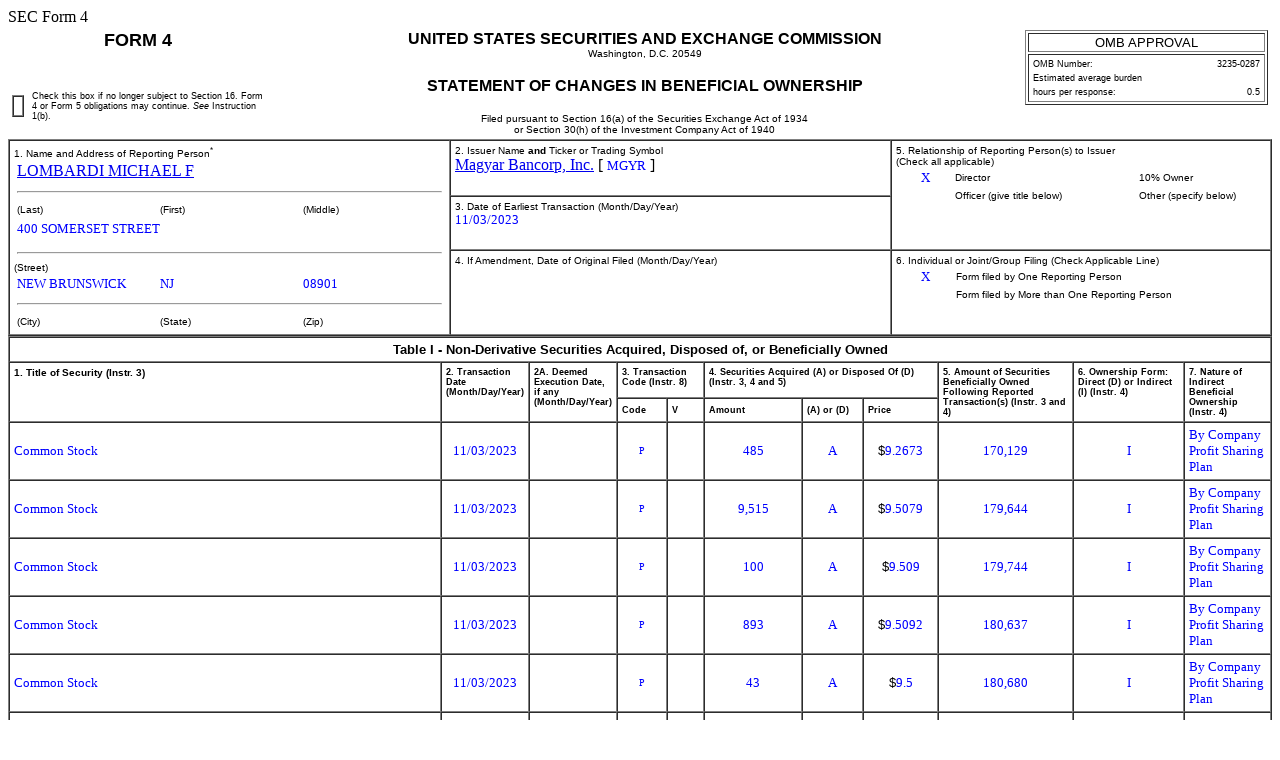

--- FILE ---
content_type: text/html
request_url: https://www.sec.gov/Archives/edgar/data/1337068/000117494723001311/xslF345X03/ownership.xml
body_size: 3353
content:
<!DOCTYPE html PUBLIC "-//W3C//DTD HTML 4.01 Transitional//EN" "http://www.w3.org/TR/html4/loose.dtd">
<html>
<head>
<meta http-equiv="Content-Type" content="text/html; charset=UTF-8">
<title>SEC FORM 
            4</title>
<style type="text/css">
              .FormData {color: blue; background-color: white; font-size: small; font-family: Times, serif;}
              .FormDataC {color: blue; background-color: white; font-size: small; font-family: Times, serif; text-align: center;}
              .FormDataR {color: blue; background-color: white; font-size: small; font-family: Times, serif; text-align: right;}
              .SmallFormData {color: blue; background-color: white; font-size: x-small; font-family: Times, serif;}
              .FootnoteData {color: green; background-color: white; font-size: x-small; font-family: Times, serif;}
              .FormNumText {font-size: small; font-weight: bold; font-family: arial, helvetica, sans-serif;}
              .FormAttention {font-size: medium; font-weight: bold; font-family: helvetica;}
              .FormText {font-size: small; font-weight: normal; font-family: arial, helvetica, sans-serif; text-align: left;}
              .FormTextR {font-size: small; font-weight: normal; font-family: arial, helvetica, sans-serif; text-align: right;}
              .FormTextC {font-size: small; font-weight: normal; font-family: arial, helvetica, sans-serif; text-align: center;}
              .FormEMText {font-size: medium; font-style: italic; font-weight: normal; font-family: arial, helvetica, sans-serif;}
              .FormULText {font-size: medium; text-decoration: underline; font-weight: normal; font-family: arial, helvetica, sans-serif;}
              .SmallFormText {font-size: xx-small; font-family: arial, helvetica, sans-serif; text-align: left;}
              .SmallFormTextR {font-size: xx-small; font-family: arial, helvetica, sans-serif; text-align: right;}
              .SmallFormTextC {font-size: xx-small; font-family: arial, helvetica, sans-serif; text-align: center;}
              .MedSmallFormText {font-size: x-small; font-family: arial, helvetica, sans-serif; text-align: left;}
              .FormTitle {font-size: medium; font-family: arial, helvetica, sans-serif; font-weight: bold;}
              .FormTitle1 {font-size: small; font-family: arial, helvetica, sans-serif; font-weight: bold; border-top: black thick solid;}
              .FormTitle2 {font-size: small; font-family: arial, helvetica, sans-serif; font-weight: bold;}
              .FormTitle3 {font-size: small; font-family: arial, helvetica, sans-serif; font-weight: bold; padding-top: 2em; padding-bottom: 1em;}
              .SectionTitle {font-size: small; text-align: left; font-family: arial, helvetica, sans-serif; 
              		font-weight: bold; border-top: gray thin solid; border-bottom: gray thin solid;}
              .FormName {font-size: large; font-family: arial, helvetica, sans-serif; font-weight: bold;}
              .CheckBox {text-align: center; width: 5px; cell-spacing: 0; padding: 0 3 0 3; border-width: thin; border-style: solid;  border-color: black:}
              body {background: white;}
      </style>
</head>
<body>SEC Form 4 
   <table width="100%" border="0" cellspacing="0" cellpadding="4">
<tr>
<td width="20%" colspan="2" valign="top" align="center" class="FormName">FORM 4</td>
<td rowspan="2" width="60%" valign="middle" align="center">
<span class="FormTitle">UNITED STATES SECURITIES AND EXCHANGE COMMISSION</span><br><span class="MedSmallFormText">Washington, D.C. 20549</span><br><br><span class="FormTitle">STATEMENT OF CHANGES IN BENEFICIAL OWNERSHIP</span><br><br><span class="MedSmallFormText">Filed pursuant to Section 16(a) of the Securities Exchange Act of 1934</span><br><span class="MedSmallFormText">or Section 30(h) of the Investment Company Act of 1940</span>
</td>
<td rowspan="2" width="20%" valign="top" align="center"><table width="100%" border="1" summary="OMB Approval Status Box">
<tr><td class="FormTextC">OMB APPROVAL</td></tr>
<tr><td><table width="100%" border="0" summary="OMB Interior Box">
<tr>
<td class="SmallFormText" colspan="3">OMB Number:</td>
<td class="SmallFormTextR">3235-0287</td>
</tr>
<tr><td class="SmallFormText" colspan="4">Estimated average burden</td></tr>
<tr>
<td class="SmallFormText" colspan="3">hours per response:</td>
<td class="SmallFormTextR">0.5</td>
</tr>
</table></td></tr>
</table></td>
</tr>
<tr valign="middle">
<td><table width="100%" border="1" cellpadding="0" cellspacing="0"><tr><td>  </td></tr></table></td>
<td class="SmallFormText">Check this box if no longer subject to Section 16. Form 4 or Form 5 obligations may continue. 
         <i>See</i>

         Instruction 1(b).</td>
</tr>
</table>
<table width="100%" border="1" cellspacing="0" cellpadding="4">
<tr>
<td rowspan="3" width="35%" valign="top">
<span class="MedSmallFormText">1. Name and Address of Reporting Person<sup>*</sup></span><table border="0" width="100%"><tr><td><a href="/cgi-bin/browse-edgar?action=getcompany&amp;CIK=0001271977">LOMBARDI MICHAEL F</a></td></tr></table>
<hr width="98%">
<table border="0" width="100%"><tr>
<td width="33%" class="MedSmallFormText">(Last)</td>
<td width="33%" class="MedSmallFormText">(First)</td>
<td width="33%" class="MedSmallFormText">(Middle)</td>
</tr></table>
<table border="0" width="100%">
<tr><td><span class="FormData">400 SOMERSET STREET</span></td></tr>
<tr><td><span class="FormData"></span></td></tr>
</table>
<hr width="98%">
<span class="MedSmallFormText">(Street)</span><table border="0" width="100%"><tr>
<td width="33%"><span class="FormData">NEW BRUNSWICK</span></td>
<td width="33%"><span class="FormData">NJ</span></td>
<td width="33%"><span class="FormData">08901</span></td>
</tr></table>
<hr width="98%">
<table border="0" width="100%"><tr>
<td width="33%" class="MedSmallFormText">(City)</td>
<td width="33%" class="MedSmallFormText">(State)</td>
<td width="33%" class="MedSmallFormText">(Zip)</td>
</tr></table>
</td>
<td width="35%" valign="top">
<span class="MedSmallFormText">2. Issuer Name <b>and</b> Ticker or Trading Symbol
      </span><br><a href="/cgi-bin/browse-edgar?action=getcompany&amp;CIK=0001337068">Magyar Bancorp, Inc.</a>
     [ <span class="FormData">MGYR</span> ]
   </td>
<td rowspan="2" valign="top">
<span class="MedSmallFormText">5. Relationship of Reporting Person(s) to Issuer
      </span><br><span class="MedSmallFormText">(Check all applicable)</span><table border="0" width="100%">
<tr>
<td width="15%" align="center"><span class="FormData">X</span></td>
<td width="35%" class="MedSmallFormText">Director</td>
<td width="15%" align="center"></td>
<td width="35%" class="MedSmallFormText">10% Owner</td>
</tr>
<tr>
<td align="center"></td>
<td class="MedSmallFormText">Officer (give title below)</td>
<td align="center"></td>
<td class="MedSmallFormText">Other (specify below)</td>
</tr>
<tr>
<td width="15%" align="center"></td>
<td width="35%" align="left" style="color: blue"></td>
<td width="15%" align="center"></td>
<td width="35%" align="left" style="color: blue"></td>
</tr>
</table>
</td>
</tr>
<tr><td valign="top">
<span class="MedSmallFormText">3. Date of Earliest Transaction
         (Month/Day/Year)</span><br><span class="FormData">11/03/2023</span>
</td></tr>
<tr>
<td valign="top">
<span class="MedSmallFormText">4. If Amendment, Date of Original Filed
         (Month/Day/Year)</span><br>
</td>
<td valign="top">
<span class="MedSmallFormText">6. Individual or Joint/Group Filing (Check Applicable Line)
      </span><table border="0" width="100%">
<tr>
<td width="15%" align="center"><span class="FormData">X</span></td>
<td width="85%" class="MedSmallFormText">Form filed by One Reporting Person</td>
</tr>
<tr>
<td width="15%" align="center"></td>
<td width="85%" class="MedSmallFormText">Form filed by More than One Reporting Person</td>
</tr>
</table>
</td>
</tr>
</table>
<table width="100%" border="1" cellspacing="0" cellpadding="4">
<thead>
<tr><th width="100%" valign="top" colspan="11" align="center" class="FormTextC"><b>Table I - Non-Derivative Securities Acquired, Disposed of, or Beneficially Owned</b></th></tr>
<tr>
<th width="36%" valign="top" rowspan="2" align="left" class="MedSmallFormText">1. Title of Security (Instr. 
      3)
   </th>
<th width="6%" valign="top" rowspan="2" align="left" class="SmallFormText">2. Transaction Date
      (Month/Day/Year)</th>
<th width="5%" valign="top" rowspan="2" align="left" class="SmallFormText">2A. Deemed Execution Date, if any
      (Month/Day/Year)</th>
<th width="7%" valign="top" colspan="2" align="left" class="SmallFormText">3. Transaction Code (Instr. 
      8)
   </th>
<th width="19%" valign="top" colspan="3" align="left" class="SmallFormText">4. Securities Acquired (A) or Disposed Of (D) (Instr. 
      3, 4 and 5)
   </th>
<th width="11%" valign="top" rowspan="2" align="left" class="SmallFormText">5. 
      Amount of Securities Beneficially Owned Following Reported Transaction(s) (Instr. 
      3 and 4)
   </th>
<th width="9%" valign="top" rowspan="2" align="left" class="SmallFormText">6. Ownership Form: Direct (D) or Indirect (I) (Instr. 
      4)
   </th>
<th width="8%" valign="top" rowspan="2" align="left" class="SmallFormText">7. Nature of Indirect Beneficial Ownership (Instr. 
      4)
   </th>
</tr>
<tr>
<th width="4%" align="center" class="SmallFormText">Code</th>
<th width="3%" align="center" class="SmallFormText">V</th>
<th width="8%" align="center" class="SmallFormText">Amount</th>
<th width="5%" align="center" class="SmallFormText">(A) or (D)</th>
<th width="6%" align="center" class="SmallFormText">Price</th>
</tr>
</thead>
<tbody>
<tr>
<td align="left"><span class="FormData">Common Stock</span></td>
<td align="center"><span class="FormData">11/03/2023</span></td>
<td align="center"><span class="FormData"></span></td>
<td align="center"><span class="SmallFormData">P</span></td>
<td align="center"></td>
<td align="center"><span class="FormData">485</span></td>
<td align="center"><span class="FormData">A</span></td>
<td align="center">
<span class="FormText">$</span><span class="FormData">9.2673</span>
</td>
<td align="center"><span class="FormData">170,129</span></td>
<td align="center"><span class="FormData">I</span></td>
<td align="left"><span class="FormData">By Company Profit Sharing Plan</span></td>
</tr>
<tr>
<td align="left"><span class="FormData">Common Stock</span></td>
<td align="center"><span class="FormData">11/03/2023</span></td>
<td align="center"><span class="FormData"></span></td>
<td align="center"><span class="SmallFormData">P</span></td>
<td align="center"></td>
<td align="center"><span class="FormData">9,515</span></td>
<td align="center"><span class="FormData">A</span></td>
<td align="center">
<span class="FormText">$</span><span class="FormData">9.5079</span>
</td>
<td align="center"><span class="FormData">179,644</span></td>
<td align="center"><span class="FormData">I</span></td>
<td align="left"><span class="FormData">By Company Profit Sharing Plan</span></td>
</tr>
<tr>
<td align="left"><span class="FormData">Common Stock</span></td>
<td align="center"><span class="FormData">11/03/2023</span></td>
<td align="center"><span class="FormData"></span></td>
<td align="center"><span class="SmallFormData">P</span></td>
<td align="center"></td>
<td align="center"><span class="FormData">100</span></td>
<td align="center"><span class="FormData">A</span></td>
<td align="center">
<span class="FormText">$</span><span class="FormData">9.509</span>
</td>
<td align="center"><span class="FormData">179,744</span></td>
<td align="center"><span class="FormData">I</span></td>
<td align="left"><span class="FormData">By Company Profit Sharing Plan</span></td>
</tr>
<tr>
<td align="left"><span class="FormData">Common Stock</span></td>
<td align="center"><span class="FormData">11/03/2023</span></td>
<td align="center"><span class="FormData"></span></td>
<td align="center"><span class="SmallFormData">P</span></td>
<td align="center"></td>
<td align="center"><span class="FormData">893</span></td>
<td align="center"><span class="FormData">A</span></td>
<td align="center">
<span class="FormText">$</span><span class="FormData">9.5092</span>
</td>
<td align="center"><span class="FormData">180,637</span></td>
<td align="center"><span class="FormData">I</span></td>
<td align="left"><span class="FormData">By Company Profit Sharing Plan</span></td>
</tr>
<tr>
<td align="left"><span class="FormData">Common Stock</span></td>
<td align="center"><span class="FormData">11/03/2023</span></td>
<td align="center"><span class="FormData"></span></td>
<td align="center"><span class="SmallFormData">P</span></td>
<td align="center"></td>
<td align="center"><span class="FormData">43</span></td>
<td align="center"><span class="FormData">A</span></td>
<td align="center">
<span class="FormText">$</span><span class="FormData">9.5</span>
</td>
<td align="center"><span class="FormData">180,680</span></td>
<td align="center"><span class="FormData">I</span></td>
<td align="left"><span class="FormData">By Company Profit Sharing Plan</span></td>
</tr>
<tr>
<td align="left"><span class="FormData">Common Stock</span></td>
<td align="center"><span class="FormData">11/03/2023</span></td>
<td align="center"><span class="FormData"></span></td>
<td align="center"><span class="SmallFormData">P</span></td>
<td align="center"></td>
<td align="center"><span class="FormData">1,059</span></td>
<td align="center"><span class="FormData">A</span></td>
<td align="center">
<span class="FormText">$</span><span class="FormData">9.51</span>
</td>
<td align="center"><span class="FormData">181,739</span></td>
<td align="center"><span class="FormData">I</span></td>
<td align="left"><span class="FormData">By Company Profit Sharing Plan</span></td>
</tr>
<tr>
<td align="left"><span class="FormData">Common Stock</span></td>
<td align="center"><span class="FormData">11/03/2023</span></td>
<td align="center"><span class="FormData"></span></td>
<td align="center"><span class="SmallFormData">P</span></td>
<td align="center"></td>
<td align="center"><span class="FormData">100</span></td>
<td align="center"><span class="FormData">A</span></td>
<td align="center">
<span class="FormText">$</span><span class="FormData">9.5275</span>
</td>
<td align="center"><span class="FormData">181,839</span></td>
<td align="center"><span class="FormData">I</span></td>
<td align="left"><span class="FormData">By Company Profit Sharing Plan</span></td>
</tr>
<tr>
<td align="left"><span class="FormData">Common Stock</span></td>
<td align="center"><span class="FormData">11/03/2023</span></td>
<td align="center"><span class="FormData"></span></td>
<td align="center"><span class="SmallFormData">P</span></td>
<td align="center"></td>
<td align="center"><span class="FormData">473</span></td>
<td align="center"><span class="FormData">A</span></td>
<td align="center">
<span class="FormText">$</span><span class="FormData">9.5277</span>
</td>
<td align="center"><span class="FormData">182,312</span></td>
<td align="center"><span class="FormData">I</span></td>
<td align="left"><span class="FormData">By Company Profit Sharing Plan</span></td>
</tr>
<tr>
<td align="left"><span class="FormData">Common Stock</span></td>
<td align="center"><span class="FormData">11/03/2023</span></td>
<td align="center"><span class="FormData"></span></td>
<td align="center"><span class="SmallFormData">P</span></td>
<td align="center"></td>
<td align="center"><span class="FormData">1,971</span></td>
<td align="center"><span class="FormData">A</span></td>
<td align="center">
<span class="FormText">$</span><span class="FormData">9.5486</span>
</td>
<td align="center"><span class="FormData">184,283</span></td>
<td align="center"><span class="FormData">I</span></td>
<td align="left"><span class="FormData">By Company Profit Sharing Plan</span></td>
</tr>
<tr>
<td align="left"><span class="FormData">Common Stock</span></td>
<td align="center"><span class="FormData">11/03/2023</span></td>
<td align="center"><span class="FormData"></span></td>
<td align="center"><span class="SmallFormData">P</span></td>
<td align="center"></td>
<td align="center"><span class="FormData">243</span></td>
<td align="center"><span class="FormData">A</span></td>
<td align="center">
<span class="FormText">$</span><span class="FormData">9.54</span>
</td>
<td align="center"><span class="FormData">184,526</span></td>
<td align="center"><span class="FormData">I</span></td>
<td align="left"><span class="FormData">By Company Profit Sharing Plan</span></td>
</tr>
<tr>
<td align="left"><span class="FormData">Common Stock</span></td>
<td align="center"><span class="FormData">11/03/2023</span></td>
<td align="center"><span class="FormData"></span></td>
<td align="center"><span class="SmallFormData">P</span></td>
<td align="center"></td>
<td align="center"><span class="FormData">1</span></td>
<td align="center"><span class="FormData">A</span></td>
<td align="center">
<span class="FormText">$</span><span class="FormData">9.57</span>
</td>
<td align="center"><span class="FormData">184,527</span></td>
<td align="center"><span class="FormData">I</span></td>
<td align="left"><span class="FormData">By Company Profit Sharing Plan</span></td>
</tr>
<tr>
<td align="left"><span class="FormData">Common Stock</span></td>
<td align="center"></td>
<td align="center"></td>
<td align="center"></td>
<td align="center"></td>
<td align="center"></td>
<td align="center"></td>
<td align="center"></td>
<td align="center"><span class="FormData">5,076</span></td>
<td align="center"><span class="FormData">D</span></td>
<td align="left"></td>
</tr>
</tbody>
</table>
<table width="100%" border="1" cellspacing="0" cellpadding="4"><thead>
<tr><th width="100%" valign="top" colspan="16" align="center" class="FormTextC">
<b>Table II - Derivative Securities Acquired, Disposed of, or Beneficially Owned</b><br><b>(e.g., puts, calls, warrants, options, convertible securities)</b>
</th></tr>
<tr>
<th width="13%" valign="top" rowspan="2" align="left" class="SmallFormText">1. Title of Derivative Security (Instr. 
      3)
   </th>
<th width="5%" valign="top" rowspan="2" align="left" class="SmallFormText">2. Conversion or Exercise Price of Derivative Security
   </th>
<th width="5%" valign="top" rowspan="2" align="left" class="SmallFormText">3. Transaction Date
      (Month/Day/Year)</th>
<th width="5%" valign="top" rowspan="2" align="left" class="SmallFormText">3A. Deemed Execution Date, if any
      (Month/Day/Year)</th>
<th width="9%" valign="top" colspan="2" align="left" class="SmallFormText">4. Transaction Code (Instr. 
      8)
   </th>
<th width="10%" valign="top" colspan="2" align="left" class="SmallFormText">5. 
      Number of Derivative Securities Acquired (A) or Disposed of (D) (Instr. 
      3, 4 and 5)
   </th>
<th width="9%" valign="top" colspan="2" align="left" class="SmallFormText">6. Date Exercisable and Expiration Date 
      (Month/Day/Year)</th>
<th width="17%" valign="top" colspan="2" align="left" class="SmallFormText">7. Title and Amount of Securities Underlying Derivative Security (Instr. 
      3 and 4)
   </th>
<th width="6%" valign="top" rowspan="2" align="left" class="SmallFormText">8. Price of Derivative Security (Instr. 
      5)
   </th>
<th width="6%" valign="top" rowspan="2" align="left" class="SmallFormText">9. 
      Number of derivative Securities Beneficially Owned Following Reported Transaction(s) (Instr. 
      4)
   </th>
<th width="6%" valign="top" rowspan="2" align="left" class="SmallFormText">10. Ownership Form: Direct (D) or Indirect (I) (Instr. 
      4)
   </th>
<th width="7%" valign="top" rowspan="2" align="left" class="SmallFormText">11. Nature of Indirect Beneficial Ownership (Instr. 
      4)
   </th>
</tr>
<tr>
<th width="4%" valign="bottom" align="center" class="SmallFormText">Code</th>
<th width="4%" valign="bottom" align="center" class="SmallFormText">V</th>
<th width="5%" valign="bottom" align="center" class="SmallFormText">(A)</th>
<th width="5%" valign="bottom" align="center" class="SmallFormText">(D)</th>
<th width="5%" valign="bottom" align="center" class="SmallFormText">Date Exercisable</th>
<th width="4%" valign="bottom" align="center" class="SmallFormText">Expiration Date</th>
<th width="10%" valign="bottom" align="center" class="SmallFormText">Title</th>
<th width="7%" valign="bottom" align="center" class="SmallFormText">Amount or Number of Shares</th>
</tr>
</thead></table>
<table border="0" width="100%"><tr><td class="MedSmallFormText"><b>Explanation of Responses:</b></td></tr></table>
<table width="100%" border="0">
<tr>
<td width="60%"></td>
<td width="20%"><u><span class="FormData">/s/ John Reissner, Pursuant to Power of Attorney</span></u></td>
<td width="20%"><u><span class="FormData">11/06/2023</span></u></td>
</tr>
<tr>
<td></td>
<td class="MedSmallFormText">** Signature of Reporting Person</td>
<td class="MedSmallFormText">Date</td>
</tr>
<tr><td colspan="3" class="MedSmallFormText">Reminder: Report on a separate line for each class of securities beneficially owned directly or indirectly.</td></tr>
<tr><td colspan="3" class="MedSmallFormText">* If the form is filed by more than one reporting person, 
                  <i>see</i>

                  Instruction 
                  4

                  (b)(v).</td></tr>
<tr><td colspan="3" class="MedSmallFormText">** Intentional misstatements or omissions of facts constitute Federal Criminal Violations 
                  <i>See</i>

                  18 U.S.C. 1001 and 15 U.S.C. 78ff(a).</td></tr>
<tr><td colspan="3" class="MedSmallFormText">Note: File three copies of this Form, one of which must be manually signed. If space is insufficient, 
                  <i>see</i>

                  Instruction 6 for procedure.</td></tr>
<tr><td colspan="3" class="MedSmallFormText"><b>Persons who respond to the collection of information contained in this form are not required to respond unless the form displays a currently valid OMB Number.</b></td></tr>
</table>
</body>
</html>
